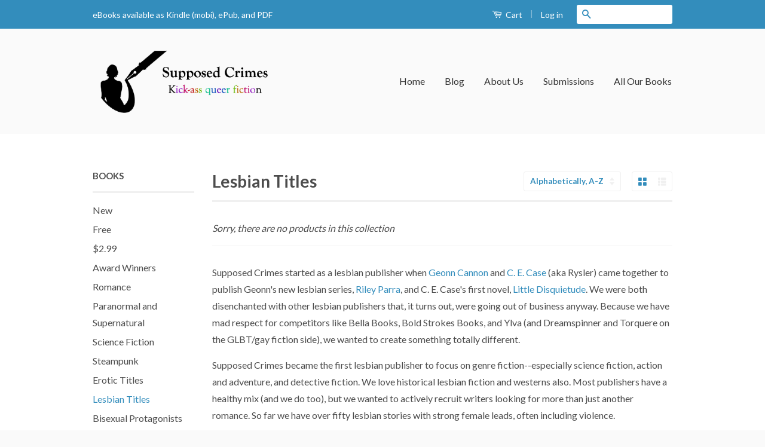

--- FILE ---
content_type: text/html; charset=utf-8
request_url: https://supposedcrimes.com/collections/lesbian-titles?page=6
body_size: 18183
content:

<!doctype html>
<!--[if lt IE 7]><html class="no-js lt-ie9 lt-ie8 lt-ie7" lang="en"> <![endif]-->
<!--[if IE 7]><html class="no-js lt-ie9 lt-ie8" lang="en"> <![endif]-->
<!--[if IE 8]><html class="no-js lt-ie9" lang="en"> <![endif]-->
<!--[if IE 9 ]><html class="ie9 no-js"> <![endif]-->
<!--[if (gt IE 9)|!(IE)]><!--> <html class="no-js"> <!--<![endif]-->
<head>

  














	
	
	
	
	
	
	























	
	<!-- using shopify meta -->































 

  


 

  


 

  


 

  


 

  


 

  


 

  


 

  


 

  


 

  


 

  


 

  


 

  


 

  


 

  


 

  


 

  


 

  


 

  


 

  


 

  


 

  


 

  


 

  


 

  


 

  


 

  


 

  


 

  


 

  


 

  


 

  


 

  


 

  


 

  


 

  


 

  


 

  


 

  


 

  


 

  


 

  


 

  


 

  


 

  


 

  


 

  


 

  


 

  


 

  


 

  


 

  


 

  


 

  


 

  


 

  


 

  


 

  


 

  


 

  


 

  


 

  


 

  


 

  


 

  


 

  


 

  


 

  


 

  


 

  


 

  


 

  


 

  


 

  


 

  


 

  


 

  


 

  


 

  


 

  


 

  


 

  


 

  


 

  


 

  


 

  


 

  


 

  


 

  


 

  


 

  


 

  


 

  


 

  


 

  


 

  


 

  


 

  


 

  


 

  


 

  


 

  


 

  


 

  


 

  


 

  


 

  


 

  


 

  


 

  


 

  


 

  


 

  


 

  


 

  


 

  


 

  


 

  


 

  


 

  


 

  


 

  


 

  


 

  


 

  


 

  


 

  


 

  


 

  


 

  


 

  


 

  


 

  


 

  


 

  


 

  


 

  


 

  


 

  


 

  


 

  


 

  


 

  


 

  


 

  


 

  


 

  


 

  


 

  


 

  


 

  


 

  


 

  


 

  


 

  


 

  


 

  


 

  


 

  


 

  


 

  


 

  


 

  

















<!-- SEO Manager 4.2.3 -->
<title>Lesbian Books and Novels from Supposed Crimes</title>
<meta name='description' content='Supposed Crimes publishes lesbian books and novels, including free eBooks. We also offer a wide array of GLBTQ stories.' />





	
		<meta name="robots" content="index">
	

	
		<meta name="robots" content="follow">
	




























<script type="application/ld+json">
{
	"@context": "http://schema.org",
	"@type": "Organization",
	"url": "https://supposedcrimes.com"
    
	,"logo": "https://customers.seometamanager.com/knowledgegraph/logo/supposed-crimes-bookstore_myshopify_com_logo.png"
  	

    
	,"sameAs" : [
		"http://www.facebook.com/supposedcrimes", "http://www.twitter.com/supposedcrimes", "http://www.instagram.com/supposedcrimes", "http://www.pinterest.com/supposedcrimes", "https://plus.google.com/b/116121777237864081390/116121777237864081390/"
	]
	
}
</script>


<script type="application/ld+json">
{
  "@context": "http://schema.org",
  "@type": "WebSite",
  "url": "https://supposedcrimes.com",
  "potentialAction": {
      "@type": "SearchAction",
      "target": "https://supposedcrimes.com/search?q={query}",
      "query-input": "required name=query"
  }
}
</script>








<!-- end: SEO Manager 4.2.3 -->

  
  <!-- Basic page needs ================================================== -->
  <meta charset="utf-8">
  <meta http-equiv="X-UA-Compatible" content="IE=edge,chrome=1">

  

  <!-- Title and description ================================================== -->

  <!-- Product meta ================================================== -->
  

  <meta property="og:type" content="website">
  <meta property="og:title" content="Lesbian Books and Novels from Supposed Crimes">
  
  <meta property="og:image" content="http://supposedcrimes.com/cdn/shop/t/2/assets/logo.png?v=99838606226348661071496516418">
  <meta property="og:image:secure_url" content="https://supposedcrimes.com/cdn/shop/t/2/assets/logo.png?v=99838606226348661071496516418">
  


  <meta property="og:description" content="Supposed Crimes publishes lesbian books and novels, including free eBooks. We also offer a wide array of GLBTQ stories.">

  <meta property="og:url" content="https://supposedcrimes.com/collections/lesbian-titles?page=6">
  <meta property="og:site_name" content="Supposed Crimes Publishers">

  



  <meta name="twitter:site" content="@supposedcrimes">




  <!-- Helpers ================================================== -->
  <link rel="canonical" href="https://supposedcrimes.com/collections/lesbian-titles?page=6">
  <meta name="viewport" content="width=device-width,initial-scale=1">
  <meta name="theme-color" content="#338dbc">

  
  <!-- Ajaxify Cart Plugin ================================================== -->
  <link href="//supposedcrimes.com/cdn/shop/t/2/assets/ajaxify.scss.css?v=77820539487846778471426605205" rel="stylesheet" type="text/css" media="all" />
  

  <!-- CSS ================================================== -->
  <link href="//supposedcrimes.com/cdn/shop/t/2/assets/timber.scss.css?v=5087999978735363831696105934" rel="stylesheet" type="text/css" media="all" />
  <link href="//supposedcrimes.com/cdn/shop/t/2/assets/theme.scss.css?v=163915357508625369421619905685" rel="stylesheet" type="text/css" media="all" />

  
  
  
  <link href="//fonts.googleapis.com/css?family=Lato:400,700" rel="stylesheet" type="text/css" media="all" />


  



  <!-- Header hook for plugins ================================================== -->
  <script>window.performance && window.performance.mark && window.performance.mark('shopify.content_for_header.start');</script><meta id="shopify-digital-wallet" name="shopify-digital-wallet" content="/8025099/digital_wallets/dialog">
<meta name="shopify-checkout-api-token" content="92916f538de2adff50e5852441db5dcb">
<meta id="in-context-paypal-metadata" data-shop-id="8025099" data-venmo-supported="false" data-environment="production" data-locale="en_US" data-paypal-v4="true" data-currency="USD">
<link rel="alternate" type="application/atom+xml" title="Feed" href="/collections/lesbian-titles.atom" />
<link rel="prev" href="/collections/lesbian-titles?page=5">
<link rel="alternate" type="application/json+oembed" href="https://supposedcrimes.com/collections/lesbian-titles.oembed?page=6">
<script async="async" src="/checkouts/internal/preloads.js?locale=en-US"></script>
<link rel="preconnect" href="https://shop.app" crossorigin="anonymous">
<script async="async" src="https://shop.app/checkouts/internal/preloads.js?locale=en-US&shop_id=8025099" crossorigin="anonymous"></script>
<script id="apple-pay-shop-capabilities" type="application/json">{"shopId":8025099,"countryCode":"US","currencyCode":"USD","merchantCapabilities":["supports3DS"],"merchantId":"gid:\/\/shopify\/Shop\/8025099","merchantName":"Supposed Crimes Publishers","requiredBillingContactFields":["postalAddress","email"],"requiredShippingContactFields":["postalAddress","email"],"shippingType":"shipping","supportedNetworks":["visa","masterCard","amex","discover","elo","jcb"],"total":{"type":"pending","label":"Supposed Crimes Publishers","amount":"1.00"},"shopifyPaymentsEnabled":true,"supportsSubscriptions":true}</script>
<script id="shopify-features" type="application/json">{"accessToken":"92916f538de2adff50e5852441db5dcb","betas":["rich-media-storefront-analytics"],"domain":"supposedcrimes.com","predictiveSearch":true,"shopId":8025099,"locale":"en"}</script>
<script>var Shopify = Shopify || {};
Shopify.shop = "supposed-crimes-bookstore.myshopify.com";
Shopify.locale = "en";
Shopify.currency = {"active":"USD","rate":"1.0"};
Shopify.country = "US";
Shopify.theme = {"name":"Classic","id":10527217,"schema_name":null,"schema_version":null,"theme_store_id":721,"role":"main"};
Shopify.theme.handle = "null";
Shopify.theme.style = {"id":null,"handle":null};
Shopify.cdnHost = "supposedcrimes.com/cdn";
Shopify.routes = Shopify.routes || {};
Shopify.routes.root = "/";</script>
<script type="module">!function(o){(o.Shopify=o.Shopify||{}).modules=!0}(window);</script>
<script>!function(o){function n(){var o=[];function n(){o.push(Array.prototype.slice.apply(arguments))}return n.q=o,n}var t=o.Shopify=o.Shopify||{};t.loadFeatures=n(),t.autoloadFeatures=n()}(window);</script>
<script>
  window.ShopifyPay = window.ShopifyPay || {};
  window.ShopifyPay.apiHost = "shop.app\/pay";
  window.ShopifyPay.redirectState = null;
</script>
<script id="shop-js-analytics" type="application/json">{"pageType":"collection"}</script>
<script defer="defer" async type="module" src="//supposedcrimes.com/cdn/shopifycloud/shop-js/modules/v2/client.init-shop-cart-sync_BT-GjEfc.en.esm.js"></script>
<script defer="defer" async type="module" src="//supposedcrimes.com/cdn/shopifycloud/shop-js/modules/v2/chunk.common_D58fp_Oc.esm.js"></script>
<script defer="defer" async type="module" src="//supposedcrimes.com/cdn/shopifycloud/shop-js/modules/v2/chunk.modal_xMitdFEc.esm.js"></script>
<script type="module">
  await import("//supposedcrimes.com/cdn/shopifycloud/shop-js/modules/v2/client.init-shop-cart-sync_BT-GjEfc.en.esm.js");
await import("//supposedcrimes.com/cdn/shopifycloud/shop-js/modules/v2/chunk.common_D58fp_Oc.esm.js");
await import("//supposedcrimes.com/cdn/shopifycloud/shop-js/modules/v2/chunk.modal_xMitdFEc.esm.js");

  window.Shopify.SignInWithShop?.initShopCartSync?.({"fedCMEnabled":true,"windoidEnabled":true});

</script>
<script>
  window.Shopify = window.Shopify || {};
  if (!window.Shopify.featureAssets) window.Shopify.featureAssets = {};
  window.Shopify.featureAssets['shop-js'] = {"shop-cart-sync":["modules/v2/client.shop-cart-sync_DZOKe7Ll.en.esm.js","modules/v2/chunk.common_D58fp_Oc.esm.js","modules/v2/chunk.modal_xMitdFEc.esm.js"],"init-fed-cm":["modules/v2/client.init-fed-cm_B6oLuCjv.en.esm.js","modules/v2/chunk.common_D58fp_Oc.esm.js","modules/v2/chunk.modal_xMitdFEc.esm.js"],"shop-cash-offers":["modules/v2/client.shop-cash-offers_D2sdYoxE.en.esm.js","modules/v2/chunk.common_D58fp_Oc.esm.js","modules/v2/chunk.modal_xMitdFEc.esm.js"],"shop-login-button":["modules/v2/client.shop-login-button_QeVjl5Y3.en.esm.js","modules/v2/chunk.common_D58fp_Oc.esm.js","modules/v2/chunk.modal_xMitdFEc.esm.js"],"pay-button":["modules/v2/client.pay-button_DXTOsIq6.en.esm.js","modules/v2/chunk.common_D58fp_Oc.esm.js","modules/v2/chunk.modal_xMitdFEc.esm.js"],"shop-button":["modules/v2/client.shop-button_DQZHx9pm.en.esm.js","modules/v2/chunk.common_D58fp_Oc.esm.js","modules/v2/chunk.modal_xMitdFEc.esm.js"],"avatar":["modules/v2/client.avatar_BTnouDA3.en.esm.js"],"init-windoid":["modules/v2/client.init-windoid_CR1B-cfM.en.esm.js","modules/v2/chunk.common_D58fp_Oc.esm.js","modules/v2/chunk.modal_xMitdFEc.esm.js"],"init-shop-for-new-customer-accounts":["modules/v2/client.init-shop-for-new-customer-accounts_C_vY_xzh.en.esm.js","modules/v2/client.shop-login-button_QeVjl5Y3.en.esm.js","modules/v2/chunk.common_D58fp_Oc.esm.js","modules/v2/chunk.modal_xMitdFEc.esm.js"],"init-shop-email-lookup-coordinator":["modules/v2/client.init-shop-email-lookup-coordinator_BI7n9ZSv.en.esm.js","modules/v2/chunk.common_D58fp_Oc.esm.js","modules/v2/chunk.modal_xMitdFEc.esm.js"],"init-shop-cart-sync":["modules/v2/client.init-shop-cart-sync_BT-GjEfc.en.esm.js","modules/v2/chunk.common_D58fp_Oc.esm.js","modules/v2/chunk.modal_xMitdFEc.esm.js"],"shop-toast-manager":["modules/v2/client.shop-toast-manager_DiYdP3xc.en.esm.js","modules/v2/chunk.common_D58fp_Oc.esm.js","modules/v2/chunk.modal_xMitdFEc.esm.js"],"init-customer-accounts":["modules/v2/client.init-customer-accounts_D9ZNqS-Q.en.esm.js","modules/v2/client.shop-login-button_QeVjl5Y3.en.esm.js","modules/v2/chunk.common_D58fp_Oc.esm.js","modules/v2/chunk.modal_xMitdFEc.esm.js"],"init-customer-accounts-sign-up":["modules/v2/client.init-customer-accounts-sign-up_iGw4briv.en.esm.js","modules/v2/client.shop-login-button_QeVjl5Y3.en.esm.js","modules/v2/chunk.common_D58fp_Oc.esm.js","modules/v2/chunk.modal_xMitdFEc.esm.js"],"shop-follow-button":["modules/v2/client.shop-follow-button_CqMgW2wH.en.esm.js","modules/v2/chunk.common_D58fp_Oc.esm.js","modules/v2/chunk.modal_xMitdFEc.esm.js"],"checkout-modal":["modules/v2/client.checkout-modal_xHeaAweL.en.esm.js","modules/v2/chunk.common_D58fp_Oc.esm.js","modules/v2/chunk.modal_xMitdFEc.esm.js"],"shop-login":["modules/v2/client.shop-login_D91U-Q7h.en.esm.js","modules/v2/chunk.common_D58fp_Oc.esm.js","modules/v2/chunk.modal_xMitdFEc.esm.js"],"lead-capture":["modules/v2/client.lead-capture_BJmE1dJe.en.esm.js","modules/v2/chunk.common_D58fp_Oc.esm.js","modules/v2/chunk.modal_xMitdFEc.esm.js"],"payment-terms":["modules/v2/client.payment-terms_Ci9AEqFq.en.esm.js","modules/v2/chunk.common_D58fp_Oc.esm.js","modules/v2/chunk.modal_xMitdFEc.esm.js"]};
</script>
<script>(function() {
  var isLoaded = false;
  function asyncLoad() {
    if (isLoaded) return;
    isLoaded = true;
    var urls = ["\/\/shopify.privy.com\/widget.js?shop=supposed-crimes-bookstore.myshopify.com","https:\/\/chimpstatic.com\/mcjs-connected\/js\/users\/1943a6ddd0f24c9dcdac1b279\/716cd34dfd43214dd897bfb1f.js?shop=supposed-crimes-bookstore.myshopify.com"];
    for (var i = 0; i < urls.length; i++) {
      var s = document.createElement('script');
      s.type = 'text/javascript';
      s.async = true;
      s.src = urls[i];
      var x = document.getElementsByTagName('script')[0];
      x.parentNode.insertBefore(s, x);
    }
  };
  if(window.attachEvent) {
    window.attachEvent('onload', asyncLoad);
  } else {
    window.addEventListener('load', asyncLoad, false);
  }
})();</script>
<script id="__st">var __st={"a":8025099,"offset":-18000,"reqid":"f866d6ce-81d1-4654-8171-964430fdc984-1769305515","pageurl":"supposedcrimes.com\/collections\/lesbian-titles?page=6","u":"b8bd76f1f85f","p":"collection","rtyp":"collection","rid":29303181};</script>
<script>window.ShopifyPaypalV4VisibilityTracking = true;</script>
<script id="captcha-bootstrap">!function(){'use strict';const t='contact',e='account',n='new_comment',o=[[t,t],['blogs',n],['comments',n],[t,'customer']],c=[[e,'customer_login'],[e,'guest_login'],[e,'recover_customer_password'],[e,'create_customer']],r=t=>t.map((([t,e])=>`form[action*='/${t}']:not([data-nocaptcha='true']) input[name='form_type'][value='${e}']`)).join(','),a=t=>()=>t?[...document.querySelectorAll(t)].map((t=>t.form)):[];function s(){const t=[...o],e=r(t);return a(e)}const i='password',u='form_key',d=['recaptcha-v3-token','g-recaptcha-response','h-captcha-response',i],f=()=>{try{return window.sessionStorage}catch{return}},m='__shopify_v',_=t=>t.elements[u];function p(t,e,n=!1){try{const o=window.sessionStorage,c=JSON.parse(o.getItem(e)),{data:r}=function(t){const{data:e,action:n}=t;return t[m]||n?{data:e,action:n}:{data:t,action:n}}(c);for(const[e,n]of Object.entries(r))t.elements[e]&&(t.elements[e].value=n);n&&o.removeItem(e)}catch(o){console.error('form repopulation failed',{error:o})}}const l='form_type',E='cptcha';function T(t){t.dataset[E]=!0}const w=window,h=w.document,L='Shopify',v='ce_forms',y='captcha';let A=!1;((t,e)=>{const n=(g='f06e6c50-85a8-45c8-87d0-21a2b65856fe',I='https://cdn.shopify.com/shopifycloud/storefront-forms-hcaptcha/ce_storefront_forms_captcha_hcaptcha.v1.5.2.iife.js',D={infoText:'Protected by hCaptcha',privacyText:'Privacy',termsText:'Terms'},(t,e,n)=>{const o=w[L][v],c=o.bindForm;if(c)return c(t,g,e,D).then(n);var r;o.q.push([[t,g,e,D],n]),r=I,A||(h.body.append(Object.assign(h.createElement('script'),{id:'captcha-provider',async:!0,src:r})),A=!0)});var g,I,D;w[L]=w[L]||{},w[L][v]=w[L][v]||{},w[L][v].q=[],w[L][y]=w[L][y]||{},w[L][y].protect=function(t,e){n(t,void 0,e),T(t)},Object.freeze(w[L][y]),function(t,e,n,w,h,L){const[v,y,A,g]=function(t,e,n){const i=e?o:[],u=t?c:[],d=[...i,...u],f=r(d),m=r(i),_=r(d.filter((([t,e])=>n.includes(e))));return[a(f),a(m),a(_),s()]}(w,h,L),I=t=>{const e=t.target;return e instanceof HTMLFormElement?e:e&&e.form},D=t=>v().includes(t);t.addEventListener('submit',(t=>{const e=I(t);if(!e)return;const n=D(e)&&!e.dataset.hcaptchaBound&&!e.dataset.recaptchaBound,o=_(e),c=g().includes(e)&&(!o||!o.value);(n||c)&&t.preventDefault(),c&&!n&&(function(t){try{if(!f())return;!function(t){const e=f();if(!e)return;const n=_(t);if(!n)return;const o=n.value;o&&e.removeItem(o)}(t);const e=Array.from(Array(32),(()=>Math.random().toString(36)[2])).join('');!function(t,e){_(t)||t.append(Object.assign(document.createElement('input'),{type:'hidden',name:u})),t.elements[u].value=e}(t,e),function(t,e){const n=f();if(!n)return;const o=[...t.querySelectorAll(`input[type='${i}']`)].map((({name:t})=>t)),c=[...d,...o],r={};for(const[a,s]of new FormData(t).entries())c.includes(a)||(r[a]=s);n.setItem(e,JSON.stringify({[m]:1,action:t.action,data:r}))}(t,e)}catch(e){console.error('failed to persist form',e)}}(e),e.submit())}));const S=(t,e)=>{t&&!t.dataset[E]&&(n(t,e.some((e=>e===t))),T(t))};for(const o of['focusin','change'])t.addEventListener(o,(t=>{const e=I(t);D(e)&&S(e,y())}));const B=e.get('form_key'),M=e.get(l),P=B&&M;t.addEventListener('DOMContentLoaded',(()=>{const t=y();if(P)for(const e of t)e.elements[l].value===M&&p(e,B);[...new Set([...A(),...v().filter((t=>'true'===t.dataset.shopifyCaptcha))])].forEach((e=>S(e,t)))}))}(h,new URLSearchParams(w.location.search),n,t,e,['guest_login'])})(!0,!0)}();</script>
<script integrity="sha256-4kQ18oKyAcykRKYeNunJcIwy7WH5gtpwJnB7kiuLZ1E=" data-source-attribution="shopify.loadfeatures" defer="defer" src="//supposedcrimes.com/cdn/shopifycloud/storefront/assets/storefront/load_feature-a0a9edcb.js" crossorigin="anonymous"></script>
<script crossorigin="anonymous" defer="defer" src="//supposedcrimes.com/cdn/shopifycloud/storefront/assets/shopify_pay/storefront-65b4c6d7.js?v=20250812"></script>
<script data-source-attribution="shopify.dynamic_checkout.dynamic.init">var Shopify=Shopify||{};Shopify.PaymentButton=Shopify.PaymentButton||{isStorefrontPortableWallets:!0,init:function(){window.Shopify.PaymentButton.init=function(){};var t=document.createElement("script");t.src="https://supposedcrimes.com/cdn/shopifycloud/portable-wallets/latest/portable-wallets.en.js",t.type="module",document.head.appendChild(t)}};
</script>
<script data-source-attribution="shopify.dynamic_checkout.buyer_consent">
  function portableWalletsHideBuyerConsent(e){var t=document.getElementById("shopify-buyer-consent"),n=document.getElementById("shopify-subscription-policy-button");t&&n&&(t.classList.add("hidden"),t.setAttribute("aria-hidden","true"),n.removeEventListener("click",e))}function portableWalletsShowBuyerConsent(e){var t=document.getElementById("shopify-buyer-consent"),n=document.getElementById("shopify-subscription-policy-button");t&&n&&(t.classList.remove("hidden"),t.removeAttribute("aria-hidden"),n.addEventListener("click",e))}window.Shopify?.PaymentButton&&(window.Shopify.PaymentButton.hideBuyerConsent=portableWalletsHideBuyerConsent,window.Shopify.PaymentButton.showBuyerConsent=portableWalletsShowBuyerConsent);
</script>
<script data-source-attribution="shopify.dynamic_checkout.cart.bootstrap">document.addEventListener("DOMContentLoaded",(function(){function t(){return document.querySelector("shopify-accelerated-checkout-cart, shopify-accelerated-checkout")}if(t())Shopify.PaymentButton.init();else{new MutationObserver((function(e,n){t()&&(Shopify.PaymentButton.init(),n.disconnect())})).observe(document.body,{childList:!0,subtree:!0})}}));
</script>
<link id="shopify-accelerated-checkout-styles" rel="stylesheet" media="screen" href="https://supposedcrimes.com/cdn/shopifycloud/portable-wallets/latest/accelerated-checkout-backwards-compat.css" crossorigin="anonymous">
<style id="shopify-accelerated-checkout-cart">
        #shopify-buyer-consent {
  margin-top: 1em;
  display: inline-block;
  width: 100%;
}

#shopify-buyer-consent.hidden {
  display: none;
}

#shopify-subscription-policy-button {
  background: none;
  border: none;
  padding: 0;
  text-decoration: underline;
  font-size: inherit;
  cursor: pointer;
}

#shopify-subscription-policy-button::before {
  box-shadow: none;
}

      </style>

<script>window.performance && window.performance.mark && window.performance.mark('shopify.content_for_header.end');</script>

  

<!--[if lt IE 9]>
<script src="//html5shiv.googlecode.com/svn/trunk/html5.js" type="text/javascript"></script>
<script src="//supposedcrimes.com/cdn/shop/t/2/assets/respond.min.js?v=52248677837542619231426604160" type="text/javascript"></script>
<link href="//supposedcrimes.com/cdn/shop/t/2/assets/respond-proxy.html" id="respond-proxy" rel="respond-proxy" />
<link href="//supposedcrimes.com/search?q=ab258506dbae1052b260d051a835eff9" id="respond-redirect" rel="respond-redirect" />
<script src="//supposedcrimes.com/search?q=ab258506dbae1052b260d051a835eff9" type="text/javascript"></script>
<![endif]-->



  <script src="//ajax.googleapis.com/ajax/libs/jquery/1.11.0/jquery.min.js" type="text/javascript"></script>
  <script src="//supposedcrimes.com/cdn/shop/t/2/assets/modernizr.min.js?v=26620055551102246001426604160" type="text/javascript"></script>

<link href="https://monorail-edge.shopifysvc.com" rel="dns-prefetch">
<script>(function(){if ("sendBeacon" in navigator && "performance" in window) {try {var session_token_from_headers = performance.getEntriesByType('navigation')[0].serverTiming.find(x => x.name == '_s').description;} catch {var session_token_from_headers = undefined;}var session_cookie_matches = document.cookie.match(/_shopify_s=([^;]*)/);var session_token_from_cookie = session_cookie_matches && session_cookie_matches.length === 2 ? session_cookie_matches[1] : "";var session_token = session_token_from_headers || session_token_from_cookie || "";function handle_abandonment_event(e) {var entries = performance.getEntries().filter(function(entry) {return /monorail-edge.shopifysvc.com/.test(entry.name);});if (!window.abandonment_tracked && entries.length === 0) {window.abandonment_tracked = true;var currentMs = Date.now();var navigation_start = performance.timing.navigationStart;var payload = {shop_id: 8025099,url: window.location.href,navigation_start,duration: currentMs - navigation_start,session_token,page_type: "collection"};window.navigator.sendBeacon("https://monorail-edge.shopifysvc.com/v1/produce", JSON.stringify({schema_id: "online_store_buyer_site_abandonment/1.1",payload: payload,metadata: {event_created_at_ms: currentMs,event_sent_at_ms: currentMs}}));}}window.addEventListener('pagehide', handle_abandonment_event);}}());</script>
<script id="web-pixels-manager-setup">(function e(e,d,r,n,o){if(void 0===o&&(o={}),!Boolean(null===(a=null===(i=window.Shopify)||void 0===i?void 0:i.analytics)||void 0===a?void 0:a.replayQueue)){var i,a;window.Shopify=window.Shopify||{};var t=window.Shopify;t.analytics=t.analytics||{};var s=t.analytics;s.replayQueue=[],s.publish=function(e,d,r){return s.replayQueue.push([e,d,r]),!0};try{self.performance.mark("wpm:start")}catch(e){}var l=function(){var e={modern:/Edge?\/(1{2}[4-9]|1[2-9]\d|[2-9]\d{2}|\d{4,})\.\d+(\.\d+|)|Firefox\/(1{2}[4-9]|1[2-9]\d|[2-9]\d{2}|\d{4,})\.\d+(\.\d+|)|Chrom(ium|e)\/(9{2}|\d{3,})\.\d+(\.\d+|)|(Maci|X1{2}).+ Version\/(15\.\d+|(1[6-9]|[2-9]\d|\d{3,})\.\d+)([,.]\d+|)( \(\w+\)|)( Mobile\/\w+|) Safari\/|Chrome.+OPR\/(9{2}|\d{3,})\.\d+\.\d+|(CPU[ +]OS|iPhone[ +]OS|CPU[ +]iPhone|CPU IPhone OS|CPU iPad OS)[ +]+(15[._]\d+|(1[6-9]|[2-9]\d|\d{3,})[._]\d+)([._]\d+|)|Android:?[ /-](13[3-9]|1[4-9]\d|[2-9]\d{2}|\d{4,})(\.\d+|)(\.\d+|)|Android.+Firefox\/(13[5-9]|1[4-9]\d|[2-9]\d{2}|\d{4,})\.\d+(\.\d+|)|Android.+Chrom(ium|e)\/(13[3-9]|1[4-9]\d|[2-9]\d{2}|\d{4,})\.\d+(\.\d+|)|SamsungBrowser\/([2-9]\d|\d{3,})\.\d+/,legacy:/Edge?\/(1[6-9]|[2-9]\d|\d{3,})\.\d+(\.\d+|)|Firefox\/(5[4-9]|[6-9]\d|\d{3,})\.\d+(\.\d+|)|Chrom(ium|e)\/(5[1-9]|[6-9]\d|\d{3,})\.\d+(\.\d+|)([\d.]+$|.*Safari\/(?![\d.]+ Edge\/[\d.]+$))|(Maci|X1{2}).+ Version\/(10\.\d+|(1[1-9]|[2-9]\d|\d{3,})\.\d+)([,.]\d+|)( \(\w+\)|)( Mobile\/\w+|) Safari\/|Chrome.+OPR\/(3[89]|[4-9]\d|\d{3,})\.\d+\.\d+|(CPU[ +]OS|iPhone[ +]OS|CPU[ +]iPhone|CPU IPhone OS|CPU iPad OS)[ +]+(10[._]\d+|(1[1-9]|[2-9]\d|\d{3,})[._]\d+)([._]\d+|)|Android:?[ /-](13[3-9]|1[4-9]\d|[2-9]\d{2}|\d{4,})(\.\d+|)(\.\d+|)|Mobile Safari.+OPR\/([89]\d|\d{3,})\.\d+\.\d+|Android.+Firefox\/(13[5-9]|1[4-9]\d|[2-9]\d{2}|\d{4,})\.\d+(\.\d+|)|Android.+Chrom(ium|e)\/(13[3-9]|1[4-9]\d|[2-9]\d{2}|\d{4,})\.\d+(\.\d+|)|Android.+(UC? ?Browser|UCWEB|U3)[ /]?(15\.([5-9]|\d{2,})|(1[6-9]|[2-9]\d|\d{3,})\.\d+)\.\d+|SamsungBrowser\/(5\.\d+|([6-9]|\d{2,})\.\d+)|Android.+MQ{2}Browser\/(14(\.(9|\d{2,})|)|(1[5-9]|[2-9]\d|\d{3,})(\.\d+|))(\.\d+|)|K[Aa][Ii]OS\/(3\.\d+|([4-9]|\d{2,})\.\d+)(\.\d+|)/},d=e.modern,r=e.legacy,n=navigator.userAgent;return n.match(d)?"modern":n.match(r)?"legacy":"unknown"}(),u="modern"===l?"modern":"legacy",c=(null!=n?n:{modern:"",legacy:""})[u],f=function(e){return[e.baseUrl,"/wpm","/b",e.hashVersion,"modern"===e.buildTarget?"m":"l",".js"].join("")}({baseUrl:d,hashVersion:r,buildTarget:u}),m=function(e){var d=e.version,r=e.bundleTarget,n=e.surface,o=e.pageUrl,i=e.monorailEndpoint;return{emit:function(e){var a=e.status,t=e.errorMsg,s=(new Date).getTime(),l=JSON.stringify({metadata:{event_sent_at_ms:s},events:[{schema_id:"web_pixels_manager_load/3.1",payload:{version:d,bundle_target:r,page_url:o,status:a,surface:n,error_msg:t},metadata:{event_created_at_ms:s}}]});if(!i)return console&&console.warn&&console.warn("[Web Pixels Manager] No Monorail endpoint provided, skipping logging."),!1;try{return self.navigator.sendBeacon.bind(self.navigator)(i,l)}catch(e){}var u=new XMLHttpRequest;try{return u.open("POST",i,!0),u.setRequestHeader("Content-Type","text/plain"),u.send(l),!0}catch(e){return console&&console.warn&&console.warn("[Web Pixels Manager] Got an unhandled error while logging to Monorail."),!1}}}}({version:r,bundleTarget:l,surface:e.surface,pageUrl:self.location.href,monorailEndpoint:e.monorailEndpoint});try{o.browserTarget=l,function(e){var d=e.src,r=e.async,n=void 0===r||r,o=e.onload,i=e.onerror,a=e.sri,t=e.scriptDataAttributes,s=void 0===t?{}:t,l=document.createElement("script"),u=document.querySelector("head"),c=document.querySelector("body");if(l.async=n,l.src=d,a&&(l.integrity=a,l.crossOrigin="anonymous"),s)for(var f in s)if(Object.prototype.hasOwnProperty.call(s,f))try{l.dataset[f]=s[f]}catch(e){}if(o&&l.addEventListener("load",o),i&&l.addEventListener("error",i),u)u.appendChild(l);else{if(!c)throw new Error("Did not find a head or body element to append the script");c.appendChild(l)}}({src:f,async:!0,onload:function(){if(!function(){var e,d;return Boolean(null===(d=null===(e=window.Shopify)||void 0===e?void 0:e.analytics)||void 0===d?void 0:d.initialized)}()){var d=window.webPixelsManager.init(e)||void 0;if(d){var r=window.Shopify.analytics;r.replayQueue.forEach((function(e){var r=e[0],n=e[1],o=e[2];d.publishCustomEvent(r,n,o)})),r.replayQueue=[],r.publish=d.publishCustomEvent,r.visitor=d.visitor,r.initialized=!0}}},onerror:function(){return m.emit({status:"failed",errorMsg:"".concat(f," has failed to load")})},sri:function(e){var d=/^sha384-[A-Za-z0-9+/=]+$/;return"string"==typeof e&&d.test(e)}(c)?c:"",scriptDataAttributes:o}),m.emit({status:"loading"})}catch(e){m.emit({status:"failed",errorMsg:(null==e?void 0:e.message)||"Unknown error"})}}})({shopId: 8025099,storefrontBaseUrl: "https://supposedcrimes.com",extensionsBaseUrl: "https://extensions.shopifycdn.com/cdn/shopifycloud/web-pixels-manager",monorailEndpoint: "https://monorail-edge.shopifysvc.com/unstable/produce_batch",surface: "storefront-renderer",enabledBetaFlags: ["2dca8a86"],webPixelsConfigList: [{"id":"78020796","eventPayloadVersion":"v1","runtimeContext":"LAX","scriptVersion":"1","type":"CUSTOM","privacyPurposes":["ANALYTICS"],"name":"Google Analytics tag (migrated)"},{"id":"shopify-app-pixel","configuration":"{}","eventPayloadVersion":"v1","runtimeContext":"STRICT","scriptVersion":"0450","apiClientId":"shopify-pixel","type":"APP","privacyPurposes":["ANALYTICS","MARKETING"]},{"id":"shopify-custom-pixel","eventPayloadVersion":"v1","runtimeContext":"LAX","scriptVersion":"0450","apiClientId":"shopify-pixel","type":"CUSTOM","privacyPurposes":["ANALYTICS","MARKETING"]}],isMerchantRequest: false,initData: {"shop":{"name":"Supposed Crimes Publishers","paymentSettings":{"currencyCode":"USD"},"myshopifyDomain":"supposed-crimes-bookstore.myshopify.com","countryCode":"US","storefrontUrl":"https:\/\/supposedcrimes.com"},"customer":null,"cart":null,"checkout":null,"productVariants":[],"purchasingCompany":null},},"https://supposedcrimes.com/cdn","fcfee988w5aeb613cpc8e4bc33m6693e112",{"modern":"","legacy":""},{"shopId":"8025099","storefrontBaseUrl":"https:\/\/supposedcrimes.com","extensionBaseUrl":"https:\/\/extensions.shopifycdn.com\/cdn\/shopifycloud\/web-pixels-manager","surface":"storefront-renderer","enabledBetaFlags":"[\"2dca8a86\"]","isMerchantRequest":"false","hashVersion":"fcfee988w5aeb613cpc8e4bc33m6693e112","publish":"custom","events":"[[\"page_viewed\",{}],[\"collection_viewed\",{\"collection\":{\"id\":\"29303181\",\"title\":\"Lesbian Titles\",\"productVariants\":[]}}]]"});</script><script>
  window.ShopifyAnalytics = window.ShopifyAnalytics || {};
  window.ShopifyAnalytics.meta = window.ShopifyAnalytics.meta || {};
  window.ShopifyAnalytics.meta.currency = 'USD';
  var meta = {"products":[],"page":{"pageType":"collection","resourceType":"collection","resourceId":29303181,"requestId":"f866d6ce-81d1-4654-8171-964430fdc984-1769305515"}};
  for (var attr in meta) {
    window.ShopifyAnalytics.meta[attr] = meta[attr];
  }
</script>
<script class="analytics">
  (function () {
    var customDocumentWrite = function(content) {
      var jquery = null;

      if (window.jQuery) {
        jquery = window.jQuery;
      } else if (window.Checkout && window.Checkout.$) {
        jquery = window.Checkout.$;
      }

      if (jquery) {
        jquery('body').append(content);
      }
    };

    var hasLoggedConversion = function(token) {
      if (token) {
        return document.cookie.indexOf('loggedConversion=' + token) !== -1;
      }
      return false;
    }

    var setCookieIfConversion = function(token) {
      if (token) {
        var twoMonthsFromNow = new Date(Date.now());
        twoMonthsFromNow.setMonth(twoMonthsFromNow.getMonth() + 2);

        document.cookie = 'loggedConversion=' + token + '; expires=' + twoMonthsFromNow;
      }
    }

    var trekkie = window.ShopifyAnalytics.lib = window.trekkie = window.trekkie || [];
    if (trekkie.integrations) {
      return;
    }
    trekkie.methods = [
      'identify',
      'page',
      'ready',
      'track',
      'trackForm',
      'trackLink'
    ];
    trekkie.factory = function(method) {
      return function() {
        var args = Array.prototype.slice.call(arguments);
        args.unshift(method);
        trekkie.push(args);
        return trekkie;
      };
    };
    for (var i = 0; i < trekkie.methods.length; i++) {
      var key = trekkie.methods[i];
      trekkie[key] = trekkie.factory(key);
    }
    trekkie.load = function(config) {
      trekkie.config = config || {};
      trekkie.config.initialDocumentCookie = document.cookie;
      var first = document.getElementsByTagName('script')[0];
      var script = document.createElement('script');
      script.type = 'text/javascript';
      script.onerror = function(e) {
        var scriptFallback = document.createElement('script');
        scriptFallback.type = 'text/javascript';
        scriptFallback.onerror = function(error) {
                var Monorail = {
      produce: function produce(monorailDomain, schemaId, payload) {
        var currentMs = new Date().getTime();
        var event = {
          schema_id: schemaId,
          payload: payload,
          metadata: {
            event_created_at_ms: currentMs,
            event_sent_at_ms: currentMs
          }
        };
        return Monorail.sendRequest("https://" + monorailDomain + "/v1/produce", JSON.stringify(event));
      },
      sendRequest: function sendRequest(endpointUrl, payload) {
        // Try the sendBeacon API
        if (window && window.navigator && typeof window.navigator.sendBeacon === 'function' && typeof window.Blob === 'function' && !Monorail.isIos12()) {
          var blobData = new window.Blob([payload], {
            type: 'text/plain'
          });

          if (window.navigator.sendBeacon(endpointUrl, blobData)) {
            return true;
          } // sendBeacon was not successful

        } // XHR beacon

        var xhr = new XMLHttpRequest();

        try {
          xhr.open('POST', endpointUrl);
          xhr.setRequestHeader('Content-Type', 'text/plain');
          xhr.send(payload);
        } catch (e) {
          console.log(e);
        }

        return false;
      },
      isIos12: function isIos12() {
        return window.navigator.userAgent.lastIndexOf('iPhone; CPU iPhone OS 12_') !== -1 || window.navigator.userAgent.lastIndexOf('iPad; CPU OS 12_') !== -1;
      }
    };
    Monorail.produce('monorail-edge.shopifysvc.com',
      'trekkie_storefront_load_errors/1.1',
      {shop_id: 8025099,
      theme_id: 10527217,
      app_name: "storefront",
      context_url: window.location.href,
      source_url: "//supposedcrimes.com/cdn/s/trekkie.storefront.8d95595f799fbf7e1d32231b9a28fd43b70c67d3.min.js"});

        };
        scriptFallback.async = true;
        scriptFallback.src = '//supposedcrimes.com/cdn/s/trekkie.storefront.8d95595f799fbf7e1d32231b9a28fd43b70c67d3.min.js';
        first.parentNode.insertBefore(scriptFallback, first);
      };
      script.async = true;
      script.src = '//supposedcrimes.com/cdn/s/trekkie.storefront.8d95595f799fbf7e1d32231b9a28fd43b70c67d3.min.js';
      first.parentNode.insertBefore(script, first);
    };
    trekkie.load(
      {"Trekkie":{"appName":"storefront","development":false,"defaultAttributes":{"shopId":8025099,"isMerchantRequest":null,"themeId":10527217,"themeCityHash":"8754260999816116613","contentLanguage":"en","currency":"USD","eventMetadataId":"7fa25227-94e2-4bcd-bf74-4c98d933147e"},"isServerSideCookieWritingEnabled":true,"monorailRegion":"shop_domain","enabledBetaFlags":["65f19447"]},"Session Attribution":{},"S2S":{"facebookCapiEnabled":false,"source":"trekkie-storefront-renderer","apiClientId":580111}}
    );

    var loaded = false;
    trekkie.ready(function() {
      if (loaded) return;
      loaded = true;

      window.ShopifyAnalytics.lib = window.trekkie;

      var originalDocumentWrite = document.write;
      document.write = customDocumentWrite;
      try { window.ShopifyAnalytics.merchantGoogleAnalytics.call(this); } catch(error) {};
      document.write = originalDocumentWrite;

      window.ShopifyAnalytics.lib.page(null,{"pageType":"collection","resourceType":"collection","resourceId":29303181,"requestId":"f866d6ce-81d1-4654-8171-964430fdc984-1769305515","shopifyEmitted":true});

      var match = window.location.pathname.match(/checkouts\/(.+)\/(thank_you|post_purchase)/)
      var token = match? match[1]: undefined;
      if (!hasLoggedConversion(token)) {
        setCookieIfConversion(token);
        window.ShopifyAnalytics.lib.track("Viewed Product Category",{"currency":"USD","category":"Collection: lesbian-titles","collectionName":"lesbian-titles","collectionId":29303181,"nonInteraction":true},undefined,undefined,{"shopifyEmitted":true});
      }
    });


        var eventsListenerScript = document.createElement('script');
        eventsListenerScript.async = true;
        eventsListenerScript.src = "//supposedcrimes.com/cdn/shopifycloud/storefront/assets/shop_events_listener-3da45d37.js";
        document.getElementsByTagName('head')[0].appendChild(eventsListenerScript);

})();</script>
  <script>
  if (!window.ga || (window.ga && typeof window.ga !== 'function')) {
    window.ga = function ga() {
      (window.ga.q = window.ga.q || []).push(arguments);
      if (window.Shopify && window.Shopify.analytics && typeof window.Shopify.analytics.publish === 'function') {
        window.Shopify.analytics.publish("ga_stub_called", {}, {sendTo: "google_osp_migration"});
      }
      console.error("Shopify's Google Analytics stub called with:", Array.from(arguments), "\nSee https://help.shopify.com/manual/promoting-marketing/pixels/pixel-migration#google for more information.");
    };
    if (window.Shopify && window.Shopify.analytics && typeof window.Shopify.analytics.publish === 'function') {
      window.Shopify.analytics.publish("ga_stub_initialized", {}, {sendTo: "google_osp_migration"});
    }
  }
</script>
<script
  defer
  src="https://supposedcrimes.com/cdn/shopifycloud/perf-kit/shopify-perf-kit-3.0.4.min.js"
  data-application="storefront-renderer"
  data-shop-id="8025099"
  data-render-region="gcp-us-central1"
  data-page-type="collection"
  data-theme-instance-id="10527217"
  data-theme-name=""
  data-theme-version=""
  data-monorail-region="shop_domain"
  data-resource-timing-sampling-rate="10"
  data-shs="true"
  data-shs-beacon="true"
  data-shs-export-with-fetch="true"
  data-shs-logs-sample-rate="1"
  data-shs-beacon-endpoint="https://supposedcrimes.com/api/collect"
></script>
</head>

<body id="lesbian-books-and-novels-from-supposed-crimes" class="template-collection" >

  <div class="header-bar">
  <div class="wrapper medium-down--hide">
    <div class="large--display-table">
      <div class="header-bar__left large--display-table-cell">
        
          <div class="header-bar__module header-bar__message">
            eBooks available as Kindle (mobi), ePub, and PDF
          </div>
        
      </div>

      <div class="header-bar__right large--display-table-cell">
        <div class="header-bar__module">
          <a href="/cart" class="cart-toggle">
            <span class="icon icon-cart header-bar__cart-icon" aria-hidden="true"></span>
            Cart
            <span class="cart-count header-bar__cart-count hidden-count">0</span>
          </a>
        </div>

        
          <span class="header-bar__sep" aria-hidden="true">|</span>
          <ul class="header-bar__module header-bar__module--list">
            
              <li>
                <a href="https://supposedcrimes.com/customer_authentication/redirect?locale=en&amp;region_country=US" id="customer_login_link">Log in</a>
              </li>
            
          </ul>
        

        
          <div class="header-bar__module header-bar__search">
            <form action="/search" method="get" role="search">
              
              <input type="search" name="q" value="" aria-label="Search our store" class="header-bar__search-input">
              <button type="submit" class="btn icon-fallback-text header-bar__search-submit">
                <span class="icon icon-search" aria-hidden="true"></span>
                <span class="fallback-text">Search</span>
              </button>
            </form>
          </div>
        
      </div>
    </div>
  </div>
  <div class="wrapper large--hide">
    <button type="button" class="mobile-nav-trigger" id="MobileNavTrigger">
      <span class="icon icon-hamburger" aria-hidden="true"></span>
      Menu
    </button>
    <a href="/cart" class="cart-toggle mobile-cart-toggle">
      <span class="icon icon-cart header-bar__cart-icon" aria-hidden="true"></span>
      Cart <span class="cart-count hidden-count">0</span>
    </a>
  </div>
  <ul id="MobileNav" class="mobile-nav large--hide">

  
    
    
      <li class="mobile-nav__link">
        <a href="/">Home</a>
      </li>
    
  
    
    
      <li class="mobile-nav__link">
        <a href="/blogs/news">Blog</a>
      </li>
    
  
    
    
      <li class="mobile-nav__link">
        <a href="/pages/about-us">About Us</a>
      </li>
    
  
    
    
      <li class="mobile-nav__link">
        <a href="/pages/submissions">Submissions</a>
      </li>
    
  
    
    
      <li class="mobile-nav__link">
        <a href="/pages/all-our-books">All Our Books</a>
      </li>
    
  

  
    
      <li class="mobile-nav__link">
        <a href="https://supposedcrimes.com/customer_authentication/redirect?locale=en&amp;region_country=US" id="customer_login_link">Log in</a>
      </li>
      
        <li class="mobile-nav__link">
          <a href="https://shopify.com/8025099/account?locale=en" id="customer_register_link">Create account</a>
        </li>
      
    
  
</ul>

</div>


  <header class="site-header" role="banner">
    <div class="wrapper">

      <div class="grid--full large--display-table">
        <div class="grid__item large--one-third large--display-table-cell">
          
            <div class="h1 site-header__logo large--left" itemscope itemtype="http://schema.org/Organization">
          
            
              <a href="/" itemprop="url">
                <img src="//supposedcrimes.com/cdn/shop/t/2/assets/logo.png?v=99838606226348661071496516418" alt="Supposed Crimes Publishers" itemprop="logo">
              </a>
            
          
            </div>
          
          
            <p class="header-message large--hide">
              <small>eBooks available as Kindle (mobi), ePub, and PDF</small>
            </p>
          
        </div>
        <div class="grid__item large--two-thirds large--display-table-cell medium-down--hide">
          
<ul class="site-nav" id="AccessibleNav">
  
    
    
    
      <li >
        <a href="/" class="site-nav__link">Home</a>
      </li>
    
  
    
    
    
      <li >
        <a href="/blogs/news" class="site-nav__link">Blog</a>
      </li>
    
  
    
    
    
      <li >
        <a href="/pages/about-us" class="site-nav__link">About Us</a>
      </li>
    
  
    
    
    
      <li >
        <a href="/pages/submissions" class="site-nav__link">Submissions</a>
      </li>
    
  
    
    
    
      <li >
        <a href="/pages/all-our-books" class="site-nav__link">All Our Books</a>
      </li>
    
  
</ul>

        </div>
      </div>

    </div>
  </header>

  <main class="wrapper main-content" role="main">
    <div class="grid">
      <div class="grid__item large--one-fifth medium-down--hide">
        





  <nav class="sidebar-module">
    <div class="section-header">
      <p class="section-header__title h4">Books</p>
    </div>
    <ul class="sidebar-module__list">
      
        
  <li>
    <a href="/collections/new" class="">New</a>
  </li>


      
        
  <li>
    <a href="/collections/free" class="">Free</a>
  </li>


      
        
  <li>
    <a href="/collections/2-99" class="">$2.99</a>
  </li>


      
        
  <li>
    <a href="/collections/award-winning" class="">Award Winners</a>
  </li>


      
        
  <li>
    <a href="/collections/romance" class="">Romance</a>
  </li>


      
        
  <li>
    <a href="/collections/paranormal" class="">Paranormal and Supernatural</a>
  </li>


      
        
  <li>
    <a href="/collections/science-fiction" class="">Science Fiction</a>
  </li>


      
        
  <li>
    <a href="/collections/steampunk" class="">Steampunk</a>
  </li>


      
        
  <li>
    <a href="/collections/erotica" class="">Erotic Titles</a>
  </li>


      
        
  <li>
    <a href="/collections/lesbian-titles" class=" is-active">Lesbian Titles</a>
  </li>


      
        
  <li>
    <a href="/collections/bisexual-protagonists" class="">Bisexual Protagonists</a>
  </li>


      
        
  <li>
    <a href="/collections/gay-titles" class="">Gay Titles</a>
  </li>


      
        
  <li>
    <a href="/collections/menage" class="">Menage</a>
  </li>


      
        
  <li>
    <a href="/collections/historical-fiction" class="">Historical Fiction</a>
  </li>


      
        
  <li>
    <a href="/collections/mystery-and-detective" class="">Mystery and Detective</a>
  </li>


      
        
  <li>
    <a href="/collections/poetry" class="">Poetry</a>
  </li>


      
        
  <li>
    <a href="/collections/coming-soon" class="">Coming Soon</a>
  </li>


      
    </ul>
  </nav>







  <nav class="sidebar-module">
    <div class="section-header">
      <p class="section-header__title h4">Shop by Type</p>
    </div>
    <ul class="sidebar-module__list">
      
        <li><a href="/collections/types?q=A.%20M.%20Hawke">A. M. Hawke</a></li>

        
      
        <li><a href="/collections/types?q=A.%20M.%20Leibowitz">A. M. Leibowitz</a></li>

        
      
        <li><a href="/collections/types?q=Alec%20West">Alec West</a></li>

        
      
        <li><a href="/collections/types?q=Althea%20Blue">Althea Blue</a></li>

        
      
        <li><a href="/collections/types?q=Anthology">Anthology</a></li>

        
      
        <li><a href="/collections/types?q=C.%20E.%20Case">C. E. Case</a></li>

        
      
        <li><a href="/collections/types?q=Christopher%20Michael%20Carter">Christopher Michael Carter</a></li>

        
      
        <li><a href="/collections/types?q=Dan%20Ackerman">Dan Ackerman</a></li>

        
      
        <li><a href="/collections/types?q=Geonn%20Cannon">Geonn Cannon</a></li>

        
      
        <li><a href="/collections/types?q=Jo%20Graham">Jo Graham</a></li>

        
      
        <li><a href="/collections/types?q=Kaden%20Shay">Kaden Shay</a></li>

        
      
        <li><a href="/collections/types?q=Lara%20Zielinsky">Lara Zielinsky</a></li>

        
      
        <li><a href="/collections/types?q=Lawrence%20Hogue">Lawrence Hogue</a></li>

        
      
        <li><a href="/collections/types?q=Leigh%20Vining">Leigh Vining</a></li>

        
      
        <li><a href="/collections/types?q=Lucy%20di%20Legge">Lucy di Legge</a></li>

        
      
        <li><a href="/collections/types?q=P.%20Osito">P. Osito</a></li>

        
      
        <li><a href="/collections/types?q=S.%20A.%20Snow">S. A. Snow</a></li>

        
      
        <li><a href="/collections/types?q=Sirena%20Robinson">Sirena Robinson</a></li>

        
      
        <li><a href="/collections/types?q=Stacy%20O%27Steen">Stacy O'Steen</a></li>

        
      
        <li><a href="/collections/types?q=Tamara%20Boyens">Tamara Boyens</a></li>

        
      
        <li><a href="/collections/types?q=Tyler%20Stewart">Tyler Stewart</a></li>

        
      
    </ul>

    
  </nav>





  <nav class="sidebar-module">
    <div class="section-header">
      <p class="section-header__title h4">Recent Articles</p>
    </div>
    <ul class="sidebar-module__list">
      
        <li class="sidebar-module__article">
          <a href="/blogs/news/banned-books-week">Banned Books Week</a>
        </li>
      
        <li class="sidebar-module__article">
          <a href="/blogs/news/october-release-out-tomorrow">October Release Out Tomorrow</a>
        </li>
      
        <li class="sidebar-module__article">
          <a href="/blogs/news/the-end-of-the-blood-ban">The End of the Blood Ban</a>
        </li>
      
        <li class="sidebar-module__article">
          <a href="/blogs/news/september-releases">September Releases</a>
        </li>
      
    </ul>
    
  </nav>



  <nav class="sidebar-module">
    <div class="section-header">
      <p class="section-header__title h4"></p>
    </div>
    <div>
      
    </div>
    <div id="twitify"></div>
  </nav>



      </div>
      <div class="grid__item large--four-fifths">
        

<header class="section-header section-header--large">
  <h1 class="section-header__title section-header__title--left">Lesbian Titles</h1>
  <div class="section-header__link--right">
    
      <div class="form-horizontal">
  <label for="SortBy" class="label--hidden">Sort by</label>
  <select name="SortBy" id="SortBy" class="btn--tertiary">
    <option value="manual">Featured</option>
    <option value="best-selling">Best Selling</option>
    <option value="title-ascending">Alphabetically, A-Z</option>
    <option value="title-descending">Alphabetically, Z-A</option>
    <option value="price-ascending">Price, low to high</option>
    <option value="price-descending">Price, high to low</option>
    <option value="created-descending">Date, new to old</option>
    <option value="created-ascending">Date, old to new</option>
  </select>
</div>

<script>
  /*============================================================================
    Inline JS because collection liquid object is only available
    on collection pages, and not external JS files
  ==============================================================================*/
  Shopify.queryParams = {};
  if (location.search.length) {
    for (var aKeyValue, i = 0, aCouples = location.search.substr(1).split('&'); i < aCouples.length; i++) {
      aKeyValue = aCouples[i].split('=');
      if (aKeyValue.length > 1) {
        Shopify.queryParams[decodeURIComponent(aKeyValue[0])] = decodeURIComponent(aKeyValue[1]);
      }
    }
  }

  $(function() {
    $('#SortBy')
      .val('title-ascending')
      .bind('change', function() {
        Shopify.queryParams.sort_by = jQuery(this).val();
        location.search = jQuery.param(Shopify.queryParams);
      }
    );
  });
</script>

    
    
      

<div class="collection-view">
  <button type="button" title="Grid view" class="change-view change-view--active" data-view="grid">
    <span class="icon-fallback-text">
      <span class="icon icon-grid-view" aria-hidden="true"></span>
      <span class="fallback-text">Grid View</span>
    </span>
  </button>
  <button type="button" title="List view" class="change-view" data-view="list">
    <span class="icon-fallback-text">
      <span class="icon icon-list-view" aria-hidden="true"></span>
      <span class="fallback-text">List View</span>
    </span>
  </button>
</div>

    
  </div>
</header>

<div class="grid-uniform grid-link__container">

  

    
      <div class="grid__item">
        <p><em>Sorry, there are no products in this collection</em></p>
      </div>
    

  

</div>

<hr>


  <div class="rte rte--header">
    <p>Supposed Crimes started as a lesbian publisher when <a href="https://supposedcrimes.com/collections/types?q=Geonn%20Cannon" title="Geonn Cannon - Author of Lesbian Stories">Geonn Cannon</a> and <a href="https://supposedcrimes.com/collections/types?q=C.%20E.%20Case" title="C. E. Case - Rysler - Author of Lesbian Stories">C. E. Case</a> (aka Rysler) came together to publish Geonn's new lesbian series, <a href="https://supposedcrimes.com/products/riley-parra-season-one" title="Riley Parra - Geonn Cannon - Series from Tello Films Coming Soon">Riley Parra</a>, and C. E. Case's first novel, <a href="https://supposedcrimes.com/products/little-disquietude" title="Little Disquietude Book - C. E. Case - Rysler - Lesbian Stories">Little Disquietude</a>. We were both disenchanted with other lesbian publishers that, it turns out, were going out of business anyway. Because we have mad respect for competitors like Bella Books, Bold Strokes Books, and Ylva (and Dreamspinner and Torquere on the GLBT/gay fiction side), we wanted to create something totally different.</p>
<p>Supposed Crimes became the first lesbian publisher to focus on genre fiction--especially science fiction, action and adventure, and detective fiction. We love historical lesbian fiction and westerns also. Most publishers have a healthy mix (and we do too), but we wanted to actively recruit writers looking for more than just another romance. So far we have over fifty lesbian stories with strong female leads, often including violence. </p>
<p>C. E. Case loves violence perhaps too much, but it's opened the door to stories about strong, diverse women of all types whose creators have been told they're "too gay" for mainstream publishing. We're hoping to change the tone of the conversation by becoming a mainstream genre/pulp GLBT publisher ourselves and we're well on our way.</p>
<p>Our award-winning lesbian titles such as <a href="https://supposedcrimes.com/products/gemini" title="Gemini Book by Geonn Cannon - Lesbian Fiction">Gemini </a>by Geonn Cannon and <a href="https://supposedcrimes.com/products/turn-for-home" title="Turn for Home Book - Lara Zielinksy - Lesbian Fiction">Turn for Home</a> by the famous and beloved Lara Zielinsky, sequel to <a href="https://supposedcrimes.com/products/turning-point" title="Turning Point Book - Lara Zielinksy - Lesbian Fiction">Turning Point</a>, have put us on the map as a high quality publisher of women's fiction who celebrate women loving women. Geonn Cannon is the only man to ever win a <a href="http://www.goldencrown.org/" title="Golden Crown Literary Society - Lesbian Fiction Awards">Golden Crown Literary Society</a> award, and we love that. We want to break the rules and challenge expectations when it comes to what fiction about women loving women means. We also embrace Christian lesbian fiction and welcome bisexuality and gender identities beyond the "parts." </p>
<p>Our recent Kirkus-starred Trafalgar and Boone series has sealed the deal. We're innovative, edgy, and here to stay as a flourishing LGBT press--and so much more.</p>
  </div>
  <hr>



  
  <nav class="tags">
    <ul class="inline-list small--text-center">
      <li  class="tag--active">
        
        
        <a href="/collections/lesbian-titles?sort_by=">All</a>
      </li>
      
        
          <li>
            <a href="/collections/lesbian-titles/18th-century" title="Show products matching tag 18th century">18th century</a>
          </li>
        
      
        
          <li>
            <a href="/collections/lesbian-titles/action" title="Show products matching tag action">action</a>
          </li>
        
      
        
          <li>
            <a href="/collections/lesbian-titles/addiction" title="Show products matching tag addiction">addiction</a>
          </li>
        
      
        
          <li>
            <a href="/collections/lesbian-titles/aila-alvina-boyd" title="Show products matching tag aila alvina boyd">aila alvina boyd</a>
          </li>
        
      
        
          <li>
            <a href="/collections/lesbian-titles/airships" title="Show products matching tag airships">airships</a>
          </li>
        
      
        
          <li>
            <a href="/collections/lesbian-titles/albuquerque" title="Show products matching tag albuquerque">albuquerque</a>
          </li>
        
      
        
          <li>
            <a href="/collections/lesbian-titles/alcoholism" title="Show products matching tag alcoholism">alcoholism</a>
          </li>
        
      
        
          <li>
            <a href="/collections/lesbian-titles/aliens" title="Show products matching tag aliens">aliens</a>
          </li>
        
      
        
          <li>
            <a href="/collections/lesbian-titles/all-about-the-girls" title="Show products matching tag all about the girls">all about the girls</a>
          </li>
        
      
        
          <li>
            <a href="/collections/lesbian-titles/allison-fradkin" title="Show products matching tag allison fradkin">allison fradkin</a>
          </li>
        
      
        
          <li>
            <a href="/collections/lesbian-titles/alphas" title="Show products matching tag alphas">alphas</a>
          </li>
        
      
        
          <li>
            <a href="/collections/lesbian-titles/althea-blue" title="Show products matching tag althea blue">althea blue</a>
          </li>
        
      
        
          <li>
            <a href="/collections/lesbian-titles/amazon-jungle" title="Show products matching tag amazon jungle">amazon jungle</a>
          </li>
        
      
        
          <li>
            <a href="/collections/lesbian-titles/ancient-history" title="Show products matching tag ancient history">ancient history</a>
          </li>
        
      
        
          <li>
            <a href="/collections/lesbian-titles/angst" title="Show products matching tag angst">angst</a>
          </li>
        
      
        
          <li>
            <a href="/collections/lesbian-titles/anniversary-edition" title="Show products matching tag anniversary edition">anniversary edition</a>
          </li>
        
      
        
          <li>
            <a href="/collections/lesbian-titles/anthology" title="Show products matching tag anthology">anthology</a>
          </li>
        
      
        
          <li>
            <a href="/collections/lesbian-titles/apocalypse" title="Show products matching tag apocalypse">apocalypse</a>
          </li>
        
      
        
          <li>
            <a href="/collections/lesbian-titles/ari" title="Show products matching tag ari">ari</a>
          </li>
        
      
        
          <li>
            <a href="/collections/lesbian-titles/ari-and-dale" title="Show products matching tag ari and dale">ari and dale</a>
          </li>
        
      
        
          <li>
            <a href="/collections/lesbian-titles/asexuals" title="Show products matching tag asexuals">asexuals</a>
          </li>
        
      
        
          <li>
            <a href="/collections/lesbian-titles/astronauts" title="Show products matching tag astronauts">astronauts</a>
          </li>
        
      
        
          <li>
            <a href="/collections/lesbian-titles/award-winning" title="Show products matching tag award winning">award winning</a>
          </li>
        
      
        
          <li>
            <a href="/collections/lesbian-titles/baseball" title="Show products matching tag baseball">baseball</a>
          </li>
        
      
        
          <li>
            <a href="/collections/lesbian-titles/bauwerji-crow" title="Show products matching tag bauwerji crow">bauwerji crow</a>
          </li>
        
      
        
          <li>
            <a href="/collections/lesbian-titles/berlin" title="Show products matching tag berlin">berlin</a>
          </li>
        
      
        
          <li>
            <a href="/collections/lesbian-titles/bisexual" title="Show products matching tag bisexual">bisexual</a>
          </li>
        
      
        
          <li>
            <a href="/collections/lesbian-titles/bisexual-women" title="Show products matching tag bisexual women">bisexual women</a>
          </li>
        
      
        
          <li>
            <a href="/collections/lesbian-titles/box-set" title="Show products matching tag box set">box set</a>
          </li>
        
      
        
          <li>
            <a href="/collections/lesbian-titles/boxing" title="Show products matching tag boxing">boxing</a>
          </li>
        
      
        
          <li>
            <a href="/collections/lesbian-titles/brazil" title="Show products matching tag brazil">brazil</a>
          </li>
        
      
        
          <li>
            <a href="/collections/lesbian-titles/c-e-case" title="Show products matching tag c e case">c e case</a>
          </li>
        
      
        
          <li>
            <a href="/collections/lesbian-titles/canidae" title="Show products matching tag canidae">canidae</a>
          </li>
        
      
        
          <li>
            <a href="/collections/lesbian-titles/children" title="Show products matching tag children">children</a>
          </li>
        
      
        
          <li>
            <a href="/collections/lesbian-titles/christian" title="Show products matching tag christian">christian</a>
          </li>
        
      
        
          <li>
            <a href="/collections/lesbian-titles/claire-lance" title="Show products matching tag claire lance">claire lance</a>
          </li>
        
      
        
          <li>
            <a href="/collections/lesbian-titles/clockwork" title="Show products matching tag clockwork">clockwork</a>
          </li>
        
      
        
          <li>
            <a href="/collections/lesbian-titles/college-life" title="Show products matching tag college life">college life</a>
          </li>
        
      
        
          <li>
            <a href="/collections/lesbian-titles/coming-of-age" title="Show products matching tag coming of age">coming of age</a>
          </li>
        
      
        
          <li>
            <a href="/collections/lesbian-titles/coming-soon" title="Show products matching tag coming soon">coming soon</a>
          </li>
        
      
        
          <li>
            <a href="/collections/lesbian-titles/conspiracies" title="Show products matching tag conspiracies">conspiracies</a>
          </li>
        
      
        
          <li>
            <a href="/collections/lesbian-titles/contemporary" title="Show products matching tag contemporary">contemporary</a>
          </li>
        
      
        
          <li>
            <a href="/collections/lesbian-titles/contemporary-romance" title="Show products matching tag contemporary romance">contemporary romance</a>
          </li>
        
      
        
          <li>
            <a href="/collections/lesbian-titles/contemporary-women" title="Show products matching tag contemporary women">contemporary women</a>
          </li>
        
      
        
          <li>
            <a href="/collections/lesbian-titles/cyberpunk" title="Show products matching tag cyberpunk">cyberpunk</a>
          </li>
        
      
        
          <li>
            <a href="/collections/lesbian-titles/dale" title="Show products matching tag dale">dale</a>
          </li>
        
      
        
          <li>
            <a href="/collections/lesbian-titles/dallas" title="Show products matching tag dallas">dallas</a>
          </li>
        
      
        
          <li>
            <a href="/collections/lesbian-titles/dash-warren" title="Show products matching tag dash warren">dash warren</a>
          </li>
        
      
        
          <li>
            <a href="/collections/lesbian-titles/debbie-mcgowan" title="Show products matching tag debbie mcgowan">debbie mcgowan</a>
          </li>
        
      
        
          <li>
            <a href="/collections/lesbian-titles/detectives" title="Show products matching tag detectives">detectives</a>
          </li>
        
      
        
          <li>
            <a href="/collections/lesbian-titles/drugs" title="Show products matching tag drugs">drugs</a>
          </li>
        
      
        
          <li>
            <a href="/collections/lesbian-titles/erotica" title="Show products matching tag erotica">erotica</a>
          </li>
        
      
        
          <li>
            <a href="/collections/lesbian-titles/f-f" title="Show products matching tag f/f">f/f</a>
          </li>
        
      
        
          <li>
            <a href="/collections/lesbian-titles/fairy-tales" title="Show products matching tag fairy tales">fairy tales</a>
          </li>
        
      
        
          <li>
            <a href="/collections/lesbian-titles/fan-fiction" title="Show products matching tag fan fiction">fan fiction</a>
          </li>
        
      
        
          <li>
            <a href="/collections/lesbian-titles/female-cops" title="Show products matching tag female cops">female cops</a>
          </li>
        
      
        
          <li>
            <a href="/collections/lesbian-titles/femslash" title="Show products matching tag femslash">femslash</a>
          </li>
        
      
        
          <li>
            <a href="/collections/lesbian-titles/firefighters" title="Show products matching tag firefighters">firefighters</a>
          </li>
        
      
        
          <li>
            <a href="/collections/lesbian-titles/free" title="Show products matching tag free">free</a>
          </li>
        
      
        
          <li>
            <a href="/collections/lesbian-titles/free-lesbian-ebook" title="Show products matching tag free lesbian ebook">free lesbian ebook</a>
          </li>
        
      
        
          <li>
            <a href="/collections/lesbian-titles/free-lesbian-novel" title="Show products matching tag free lesbian novel">free lesbian novel</a>
          </li>
        
      
        
          <li>
            <a href="/collections/lesbian-titles/free-novel" title="Show products matching tag free novel">free novel</a>
          </li>
        
      
        
          <li>
            <a href="/collections/lesbian-titles/free-story" title="Show products matching tag free story">free story</a>
          </li>
        
      
        
          <li>
            <a href="/collections/lesbian-titles/futuristic" title="Show products matching tag futuristic">futuristic</a>
          </li>
        
      
        
          <li>
            <a href="/collections/lesbian-titles/genetic-engineering" title="Show products matching tag genetic engineering">genetic engineering</a>
          </li>
        
      
        
          <li>
            <a href="/collections/lesbian-titles/geonn-cannon" title="Show products matching tag geonn cannon">geonn cannon</a>
          </li>
        
      
        
          <li>
            <a href="/collections/lesbian-titles/georgian" title="Show products matching tag georgian">georgian</a>
          </li>
        
      
        
          <li>
            <a href="/collections/lesbian-titles/girl-groups" title="Show products matching tag girl groups">girl groups</a>
          </li>
        
      
        
          <li>
            <a href="/collections/lesbian-titles/gothic" title="Show products matching tag gothic">gothic</a>
          </li>
        
      
        
          <li>
            <a href="/collections/lesbian-titles/great-seattle-fire" title="Show products matching tag great seattle fire">great seattle fire</a>
          </li>
        
      
        
          <li>
            <a href="/collections/lesbian-titles/highwaymen" title="Show products matching tag highwaymen">highwaymen</a>
          </li>
        
      
        
          <li>
            <a href="/collections/lesbian-titles/historical-fiction" title="Show products matching tag historical fiction">historical fiction</a>
          </li>
        
      
        
          <li>
            <a href="/collections/lesbian-titles/hockey" title="Show products matching tag hockey">hockey</a>
          </li>
        
      
        
          <li>
            <a href="/collections/lesbian-titles/hollywood" title="Show products matching tag hollywood">hollywood</a>
          </li>
        
      
        
          <li>
            <a href="/collections/lesbian-titles/homecomings" title="Show products matching tag homecomings">homecomings</a>
          </li>
        
      
        
          <li>
            <a href="/collections/lesbian-titles/horror" title="Show products matching tag horror">horror</a>
          </li>
        
      
        
          <li>
            <a href="/collections/lesbian-titles/horses" title="Show products matching tag horses">horses</a>
          </li>
        
      
        
          <li>
            <a href="/collections/lesbian-titles/hunters" title="Show products matching tag hunters">hunters</a>
          </li>
        
      
        
          <li>
            <a href="/collections/lesbian-titles/islands" title="Show products matching tag islands">islands</a>
          </li>
        
      
        
          <li>
            <a href="/collections/lesbian-titles/jane-austen" title="Show products matching tag jane austen">jane austen</a>
          </li>
        
      
        
          <li>
            <a href="/collections/lesbian-titles/jl-merrow" title="Show products matching tag jl merrow">jl merrow</a>
          </li>
        
      
        
          <li>
            <a href="/collections/lesbian-titles/kaden-shay" title="Show products matching tag kaden shay">kaden shay</a>
          </li>
        
      
        
          <li>
            <a href="/collections/lesbian-titles/kathleen-jowitt" title="Show products matching tag kathleen jowitt">kathleen jowitt</a>
          </li>
        
      
        
          <li>
            <a href="/collections/lesbian-titles/koreatown" title="Show products matching tag koreatown">koreatown</a>
          </li>
        
      
        
          <li>
            <a href="/collections/lesbian-titles/lady-pirates" title="Show products matching tag lady pirates">lady pirates</a>
          </li>
        
      
        
          <li>
            <a href="/collections/lesbian-titles/lara-zielinsky" title="Show products matching tag Lara Zielinsky">Lara Zielinsky</a>
          </li>
        
      
        
          <li>
            <a href="/collections/lesbian-titles/lawyers" title="Show products matching tag lawyers">lawyers</a>
          </li>
        
      
        
          <li>
            <a href="/collections/lesbian-titles/lesbian" title="Show products matching tag lesbian">lesbian</a>
          </li>
        
      
        
          <li>
            <a href="/collections/lesbian-titles/lesbian-books" title="Show products matching tag lesbian books">lesbian books</a>
          </li>
        
      
        
          <li>
            <a href="/collections/lesbian-titles/lesbian-ebook" title="Show products matching tag lesbian ebook">lesbian ebook</a>
          </li>
        
      
        
          <li>
            <a href="/collections/lesbian-titles/lesbian-fiction" title="Show products matching tag lesbian fiction">lesbian fiction</a>
          </li>
        
      
        
          <li>
            <a href="/collections/lesbian-titles/lesbian-heroines" title="Show products matching tag lesbian heroines">lesbian heroines</a>
          </li>
        
      
        
          <li>
            <a href="/collections/lesbian-titles/lesbian-interest" title="Show products matching tag lesbian interest">lesbian interest</a>
          </li>
        
      
        
          <li>
            <a href="/collections/lesbian-titles/lesbian-novel" title="Show products matching tag lesbian novel">lesbian novel</a>
          </li>
        
      
        
          <li>
            <a href="/collections/lesbian-titles/lesbian-novels" title="Show products matching tag lesbian novels">lesbian novels</a>
          </li>
        
      
        
          <li>
            <a href="/collections/lesbian-titles/lesbian-romance" title="Show products matching tag lesbian romance">lesbian romance</a>
          </li>
        
      
        
          <li>
            <a href="/collections/lesbian-titles/lesbians" title="Show products matching tag lesbians">lesbians</a>
          </li>
        
      
        
          <li>
            <a href="/collections/lesbian-titles/lgbt" title="Show products matching tag lgbt">lgbt</a>
          </li>
        
      
        
          <li>
            <a href="/collections/lesbian-titles/likenesses-are-coincidental" title="Show products matching tag likenesses are coincidental">likenesses are coincidental</a>
          </li>
        
      
        
          <li>
            <a href="/collections/lesbian-titles/london" title="Show products matching tag london">london</a>
          </li>
        
      
        
          <li>
            <a href="/collections/lesbian-titles/long-distance" title="Show products matching tag long distance">long distance</a>
          </li>
        
      
        
          <li>
            <a href="/collections/lesbian-titles/lucy-di-legge" title="Show products matching tag lucy di legge">lucy di legge</a>
          </li>
        
      
        
          <li>
            <a href="/collections/lesbian-titles/lux" title="Show products matching tag lux">lux</a>
          </li>
        
      
        
          <li>
            <a href="/collections/lesbian-titles/magic" title="Show products matching tag magic">magic</a>
          </li>
        
      
        
          <li>
            <a href="/collections/lesbian-titles/manhattan" title="Show products matching tag manhattan">manhattan</a>
          </li>
        
      
        
          <li>
            <a href="/collections/lesbian-titles/marolyn-krasner" title="Show products matching tag marolyn krasner">marolyn krasner</a>
          </li>
        
      
        
          <li>
            <a href="/collections/lesbian-titles/medical-experiments" title="Show products matching tag medical experiments">medical experiments</a>
          </li>
        
      
        
          <li>
            <a href="/collections/lesbian-titles/new-adult" title="Show products matching tag new adult">new adult</a>
          </li>
        
      
        
          <li>
            <a href="/collections/lesbian-titles/north-carolina" title="Show products matching tag north carolina">north carolina</a>
          </li>
        
      
        
          <li>
            <a href="/collections/lesbian-titles/nurses" title="Show products matching tag nurses">nurses</a>
          </li>
        
      
        
          <li>
            <a href="/collections/lesbian-titles/older-woman" title="Show products matching tag older woman">older woman</a>
          </li>
        
      
        
          <li>
            <a href="/collections/lesbian-titles/pacific-northwest" title="Show products matching tag pacific northwest">pacific northwest</a>
          </li>
        
      
        
          <li>
            <a href="/collections/lesbian-titles/patreon-collection" title="Show products matching tag patreon collection">patreon collection</a>
          </li>
        
      
        
          <li>
            <a href="/collections/lesbian-titles/people-of-color" title="Show products matching tag people of color">people of color</a>
          </li>
        
      
        
          <li>
            <a href="/collections/lesbian-titles/performing-arts" title="Show products matching tag performing arts">performing arts</a>
          </li>
        
      
        
          <li>
            <a href="/collections/lesbian-titles/pinkertons" title="Show products matching tag pinkertons">pinkertons</a>
          </li>
        
      
        
          <li>
            <a href="/collections/lesbian-titles/pirates" title="Show products matching tag pirates">pirates</a>
          </li>
        
      
        
          <li>
            <a href="/collections/lesbian-titles/prison" title="Show products matching tag prison">prison</a>
          </li>
        
      
        
          <li>
            <a href="/collections/lesbian-titles/private-detectives" title="Show products matching tag private detectives">private detectives</a>
          </li>
        
      
        
          <li>
            <a href="/collections/lesbian-titles/queer-women" title="Show products matching tag queer women">queer women</a>
          </li>
        
      
        
          <li>
            <a href="/collections/lesbian-titles/radiation" title="Show products matching tag radiation">radiation</a>
          </li>
        
      
        
          <li>
            <a href="/collections/lesbian-titles/radiation-canary" title="Show products matching tag radiation canary">radiation canary</a>
          </li>
        
      
        
          <li>
            <a href="/collections/lesbian-titles/rainbow-awards" title="Show products matching tag rainbow awards">rainbow awards</a>
          </li>
        
      
        
          <li>
            <a href="/collections/lesbian-titles/regency-historical" title="Show products matching tag regency historical">regency historical</a>
          </li>
        
      
        
          <li>
            <a href="/collections/lesbian-titles/regency-romance" title="Show products matching tag regency romance">regency romance</a>
          </li>
        
      
        
          <li>
            <a href="/collections/lesbian-titles/renee-young" title="Show products matching tag renee young">renee young</a>
          </li>
        
      
        
          <li>
            <a href="/collections/lesbian-titles/riley-parra" title="Show products matching tag riley parra">riley parra</a>
          </li>
        
      
        
          <li>
            <a href="/collections/lesbian-titles/rock-and-roll" title="Show products matching tag rock and roll">rock and roll</a>
          </li>
        
      
        
          <li>
            <a href="/collections/lesbian-titles/romance" title="Show products matching tag romance">romance</a>
          </li>
        
      
        
          <li>
            <a href="/collections/lesbian-titles/science-fiction" title="Show products matching tag science fiction">science fiction</a>
          </li>
        
      
        
          <li>
            <a href="/collections/lesbian-titles/seattle" title="Show products matching tag seattle">seattle</a>
          </li>
        
      
        
          <li>
            <a href="/collections/lesbian-titles/secret-service-agents" title="Show products matching tag secret service agents">secret service agents</a>
          </li>
        
      
        
          <li>
            <a href="/collections/lesbian-titles/secret-societies" title="Show products matching tag secret societies">secret societies</a>
          </li>
        
      
        
          <li>
            <a href="/collections/lesbian-titles/short-stories" title="Show products matching tag short stories">short stories</a>
          </li>
        
      
        
          <li>
            <a href="/collections/lesbian-titles/sisters" title="Show products matching tag sisters">sisters</a>
          </li>
        
      
        
          <li>
            <a href="/collections/lesbian-titles/sonni-de-soto" title="Show products matching tag sonni de soto">sonni de soto</a>
          </li>
        
      
        
          <li>
            <a href="/collections/lesbian-titles/southwest" title="Show products matching tag southwest">southwest</a>
          </li>
        
      
        
          <li>
            <a href="/collections/lesbian-titles/space-stations" title="Show products matching tag space stations">space stations</a>
          </li>
        
      
        
          <li>
            <a href="/collections/lesbian-titles/spies" title="Show products matching tag spies">spies</a>
          </li>
        
      
        
          <li>
            <a href="/collections/lesbian-titles/squires-isle" title="Show products matching tag squire&#39;s isle">squire's isle</a>
          </li>
        
      
        
          <li>
            <a href="/collections/lesbian-titles/stacy-osteen" title="Show products matching tag stacy o&#39;steen">stacy o'steen</a>
          </li>
        
      
        
          <li>
            <a href="/collections/lesbian-titles/steampunk" title="Show products matching tag steampunk">steampunk</a>
          </li>
        
      
        
          <li>
            <a href="/collections/lesbian-titles/steamy" title="Show products matching tag steamy">steamy</a>
          </li>
        
      
        
          <li>
            <a href="/collections/lesbian-titles/swan-queen" title="Show products matching tag swan queen">swan queen</a>
          </li>
        
      
        
          <li>
            <a href="/collections/lesbian-titles/swanqueen" title="Show products matching tag swanqueen">swanqueen</a>
          </li>
        
      
        
          <li>
            <a href="/collections/lesbian-titles/taxi-cabs" title="Show products matching tag taxi cabs">taxi cabs</a>
          </li>
        
      
        
          <li>
            <a href="/collections/lesbian-titles/the-quay" title="Show products matching tag the quay">the quay</a>
          </li>
        
      
        
          <li>
            <a href="/collections/lesbian-titles/theater" title="Show products matching tag theater">theater</a>
          </li>
        
      
        
          <li>
            <a href="/collections/lesbian-titles/thieves" title="Show products matching tag thieves">thieves</a>
          </li>
        
      
        
          <li>
            <a href="/collections/lesbian-titles/trafalgar-and-boone" title="Show products matching tag trafalgar and boone">trafalgar and boone</a>
          </li>
        
      
        
          <li>
            <a href="/collections/lesbian-titles/tragedy" title="Show products matching tag tragedy">tragedy</a>
          </li>
        
      
        
          <li>
            <a href="/collections/lesbian-titles/transgender-issues" title="Show products matching tag transgender issues">transgender issues</a>
          </li>
        
      
        
          <li>
            <a href="/collections/lesbian-titles/transwomen" title="Show products matching tag transwomen">transwomen</a>
          </li>
        
      
        
          <li>
            <a href="/collections/lesbian-titles/treasure-hunters" title="Show products matching tag treasure hunters">treasure hunters</a>
          </li>
        
      
        
          <li>
            <a href="/collections/lesbian-titles/uncharted-territories" title="Show products matching tag uncharted territories">uncharted territories</a>
          </li>
        
      
        
          <li>
            <a href="/collections/lesbian-titles/underdogs" title="Show products matching tag underdogs">underdogs</a>
          </li>
        
      
        
          <li>
            <a href="/collections/lesbian-titles/vampires" title="Show products matching tag vampires">vampires</a>
          </li>
        
      
        
          <li>
            <a href="/collections/lesbian-titles/vicarages" title="Show products matching tag vicarages">vicarages</a>
          </li>
        
      
        
          <li>
            <a href="/collections/lesbian-titles/victorian-times" title="Show products matching tag victorian times">victorian times</a>
          </li>
        
      
        
          <li>
            <a href="/collections/lesbian-titles/werewolves" title="Show products matching tag werewolves">werewolves</a>
          </li>
        
      
        
          <li>
            <a href="/collections/lesbian-titles/westerns" title="Show products matching tag westerns">westerns</a>
          </li>
        
      
        
          <li>
            <a href="/collections/lesbian-titles/witches" title="Show products matching tag witches">witches</a>
          </li>
        
      
        
          <li>
            <a href="/collections/lesbian-titles/wlw" title="Show products matching tag wlw">wlw</a>
          </li>
        
      
    </ul>
  </nav>
  <hr>





  <hr>

  <div class="text-center">
    

<ul class="pagination-custom">
  
    <li><a href="/collections/lesbian-titles?page=5" title="&laquo; Previous">&larr;</a></li>
  

  
    
      <li>
        <a href="/collections/lesbian-titles?page=1" title="">1</a>
      </li>
    
  
    
      
        <li><span>&hellip;</span></li>
      
    
  
    
      <li>
        <a href="/collections/lesbian-titles?page=4" title="">4</a>
      </li>
    
  
    
      <li>
        <a href="/collections/lesbian-titles?page=5" title="">5</a>
      </li>
    
  

  
    <li class="disabled"><span>&rarr;</span></li>
  
</ul>
  </div>




      </div>
    </div>
  </main>

  <footer class="site-footer small--text-center" role="contentinfo">

    <div class="wrapper">

      <div class="grid-uniform ">

        
        
        
        
        
        

        

        
          <div class="grid__item large--one-third medium--one-third">
            <h4>Quick Links</h4>
            <ul class="site-footer__links">
              
                <li><a href="/search">Search</a></li>
              
                <li><a href="/pages/about-us">About Us</a></li>
              
                <li><a href="/pages/submissions">Submissions</a></li>
              
                <li><a href="/pages/privacy-policy">Privacy Policy</a></li>
              
            </ul>
          </div>
        

        
          <div class="grid__item large--one-third medium--one-third">
            <h4>Get Connected</h4>
              
              <ul class="inline-list social-icons">
                
                  <li>
                    <a class="icon-fallback-text" href="http://twitter.com/supposedcrimes" title="Supposed Crimes Publishers on Twitter">
                      <span class="icon icon-twitter" aria-hidden="true"></span>
                      <span class="fallback-text">Twitter</span>
                    </a>
                  </li>
                
                
                  <li>
                    <a class="icon-fallback-text" href="http://www.facebook.com/supposedcrimes" title="Supposed Crimes Publishers on Facebook">
                      <span class="icon icon-facebook" aria-hidden="true"></span>
                      <span class="fallback-text">Facebook</span>
                    </a>
                  </li>
                
                
                  <li>
                    <a class="icon-fallback-text" href="http://www.pinterest.com/supposedcrimes/" title="Supposed Crimes Publishers on Pinterest">
                      <span class="icon icon-pinterest" aria-hidden="true"></span>
                      <span class="fallback-text">Pinterest</span>
                    </a>
                  </li>
                
                
                  <li>
                    <a class="icon-fallback-text" href="http://plus.google.com/116121777237864081390/about" title="Supposed Crimes Publishers on Google Plus">
                      <span class="icon icon-google" aria-hidden="true"></span>
                      <span class="fallback-text">Google</span>
                    </a>
                  </li>
                
                
                  <li>
                    <a class="icon-fallback-text" href="http://instagram.com/supposedcrimes/" title="Supposed Crimes Publishers on Instagram">
                      <span class="icon icon-instagram" aria-hidden="true"></span>
                      <span class="fallback-text">Instagram</span>
                    </a>
                  </li>
                
                
                  <li>
                    <a class="icon-fallback-text" href="http://supposedcrimesbooks.tumblr.com/" title="Supposed Crimes Publishers on Tumblr">
                      <span class="icon icon-tumblr" aria-hidden="true"></span>
                      <span class="fallback-text">Tumblr</span>
                    </a>
                  </li>
                
                
                
                
                
                  <li>
                    <a class="icon-fallback-text" href="https://supposedcrimes.com/blogs/news.atom" title="Supposed Crimes Publishers on RSS">
                      <span class="icon icon-rss" aria-hidden="true"></span>
                      <span class="fallback-text">RSS</span>
                    </a>
                  </li>
                
              </ul>
          </div>
        

        
          <div class="grid__item large--one-third medium--one-third">
            <h4>Contact Us</h4>
            <div class="rte">owner@supposedcrimes.com<BR><BR>Supposed Crimes LLC<BR>

2626 Polo Club Blvd<BR>

Matthews, NC 28105</div>
          </div>
        

        
      </div>

      <hr>

      <div class="grid">
        <div class="grid__item large--one-half large--text-left medium-down--text-center">
          <p class="site-footer__links">Copyright &copy; 2026, Supposed Crimes Publishers. <a target="_blank" rel="nofollow" href="https://www.shopify.com?utm_campaign=poweredby&amp;utm_medium=shopify&amp;utm_source=onlinestore">Powered by Shopify</a></p>
        </div>
        
          <div class="grid__item large--one-half large--text-right medium-down--text-center">
            <ul class="inline-list payment-icons">
              
                <li>
                  <span class="icon-fallback-text">
                    <span class="icon icon-amazon_pay" aria-hidden="true"></span>
                    <span class="fallback-text">amazon pay</span>
                  </span>
                </li>
              
                <li>
                  <span class="icon-fallback-text">
                    <span class="icon icon-american_express" aria-hidden="true"></span>
                    <span class="fallback-text">american express</span>
                  </span>
                </li>
              
                <li>
                  <span class="icon-fallback-text">
                    <span class="icon icon-apple_pay" aria-hidden="true"></span>
                    <span class="fallback-text">apple pay</span>
                  </span>
                </li>
              
                <li>
                  <span class="icon-fallback-text">
                    <span class="icon icon-diners_club" aria-hidden="true"></span>
                    <span class="fallback-text">diners club</span>
                  </span>
                </li>
              
                <li>
                  <span class="icon-fallback-text">
                    <span class="icon icon-discover" aria-hidden="true"></span>
                    <span class="fallback-text">discover</span>
                  </span>
                </li>
              
                <li>
                  <span class="icon-fallback-text">
                    <span class="icon icon-master" aria-hidden="true"></span>
                    <span class="fallback-text">master</span>
                  </span>
                </li>
              
                <li>
                  <span class="icon-fallback-text">
                    <span class="icon icon-paypal" aria-hidden="true"></span>
                    <span class="fallback-text">paypal</span>
                  </span>
                </li>
              
                <li>
                  <span class="icon-fallback-text">
                    <span class="icon icon-shopify_pay" aria-hidden="true"></span>
                    <span class="fallback-text">shopify pay</span>
                  </span>
                </li>
              
                <li>
                  <span class="icon-fallback-text">
                    <span class="icon icon-visa" aria-hidden="true"></span>
                    <span class="fallback-text">visa</span>
                  </span>
                </li>
              
            </ul>
          </div>
        
      </div>

    </div>

  </footer>


  
    <script src="//supposedcrimes.com/cdn/shop/t/2/assets/jquery.flexslider.min.js?v=33237652356059489871426604160" type="text/javascript"></script>
    <script src="//supposedcrimes.com/cdn/shop/t/2/assets/slider.js?v=94649569588138738481494523945" type="text/javascript"></script>
  

  <script src="//supposedcrimes.com/cdn/shop/t/2/assets/fastclick.min.js?v=29723458539410922371426604159" type="text/javascript"></script>
  <script src="//supposedcrimes.com/cdn/shop/t/2/assets/timber.js?v=164937878458400520151443894459" type="text/javascript"></script>
  <script src="//supposedcrimes.com/cdn/shop/t/2/assets/theme.js?v=184107872167241902601426604163" type="text/javascript"></script>

  

  
    <script src="//supposedcrimes.com/cdn/shop/t/2/assets/handlebars.min.js?v=79044469952368397291426604159" type="text/javascript"></script>
    
  <script id="CartTemplate" type="text/template">
  
    <form action="/cart" method="post" novalidate>
      <div class="ajaxcart__inner">
        {{#items}}
        <div class="ajaxcart__product">
          <div class="ajaxcart__row" data-id="{{id}}">
            <div class="grid">
              <div class="grid__item large--two-thirds">
                <div class="grid">
                  <div class="grid__item one-quarter">
                    <a href="{{url}}" class="ajaxcart__product-image"><img src="{{img}}" alt=""></a>
                  </div>
                  <div class="grid__item three-quarters">
                    <a href="{{url}}" class="h4">{{name}}</a>
                    <p>{{variation}}</p>
                  </div>
                </div>
              </div>
              <div class="grid__item large--one-third">
                <div class="grid">
                  <div class="grid__item one-third">
                    <div class="ajaxcart__qty">
                      <button type="button" class="ajaxcart__qty-adjust ajaxcart__qty--minus" data-id="{{id}}" data-qty="{{itemMinus}}">&minus;</button>
                      <input type="text" class="ajaxcart__qty-num" value="{{itemQty}}" min="0" data-id="{{id}}" aria-label="quantity" pattern="[0-9]*">
                      <button type="button" class="ajaxcart__qty-adjust ajaxcart__qty--plus" data-id="{{id}}" data-qty="{{itemAdd}}">+</button>
                    </div>
                  </div>
                  <div class="grid__item one-third text-center">
                    <p>{{price}}</p>
                  </div>
                  <div class="grid__item one-third text-right">
                    <p>
                      <small><a href="/cart/change?id={{id}}&amp;quantity=0" class="ajaxcart__remove" data-id="{{id}}">Remove</a></small>
                    </p>
                  </div>
                </div>
              </div>
            </div>
          </div>
        </div>
        {{/items}}
      </div>
      <div class="ajaxcart__row text-right medium-down--text-center">
        <span class="h3">Subtotal {{totalPrice}}</span>
        <input type="submit" class="{{btnClass}}" name="checkout" value="Checkout">
      </div>
    </form>
  
  </script>
  <script id="DrawerTemplate" type="text/template">
  
    <div id="AjaxifyDrawer" class="ajaxcart ajaxcart--drawer">
      <div id="AjaxifyCart" class="ajaxcart__content {{wrapperClass}}"></div>
    </div>
  
  </script>
  <script id="ModalTemplate" type="text/template">
  
    <div id="AjaxifyModal" class="ajaxcart ajaxcart--modal">
      <div id="AjaxifyCart" class="ajaxcart__content"></div>
    </div>
  
  </script>
  <script id="AjaxifyQty" type="text/template">
  
    <div class="ajaxcart__qty">
      <button type="button" class="ajaxcart__qty-adjust ajaxcart__qty--minus" data-id="{{id}}" data-qty="{{itemMinus}}">&minus;</button>
      <input type="text" class="ajaxcart__qty-num" value="{{itemQty}}" min="0" data-id="{{id}}" aria-label="quantity" pattern="[0-9]*">
      <button type="button" class="ajaxcart__qty-adjust ajaxcart__qty--plus" data-id="{{id}}" data-qty="{{itemAdd}}">+</button>
    </div>
  
  </script>
  <script id="JsQty" type="text/template">
  
    <div class="js-qty">
      <button type="button" class="js-qty__adjust js-qty__adjust--minus" data-id="{{id}}" data-qty="{{itemMinus}}">&minus;</button>
      <input type="text" class="js-qty__num" value="{{itemQty}}" min="1" data-id="{{id}}" aria-label="quantity" pattern="[0-9]*" name="{{inputName}}" id="{{inputId}}">
      <button type="button" class="js-qty__adjust js-qty__adjust--plus" data-id="{{id}}" data-qty="{{itemAdd}}">+</button>
    </div>
  
  </script>

    <script src="//supposedcrimes.com/cdn/shop/t/2/assets/ajaxify.js?v=63398237237683041201426604162" type="text/javascript"></script>
    <script>
    jQuery(function($) {
      ajaxifyShopify.init({
        method: 'drawer',
        wrapperClass: 'wrapper',
        formSelector: '#AddToCartForm',
        addToCartSelector: '#AddToCart',
        cartCountSelector: '.cart-count',
        toggleCartButton: '.cart-toggle',
        btnClass: 'btn',
        moneyFormat: "$ {{amount}}"
      });
    });
    </script>
  

  
  

  

</body>
</html>
